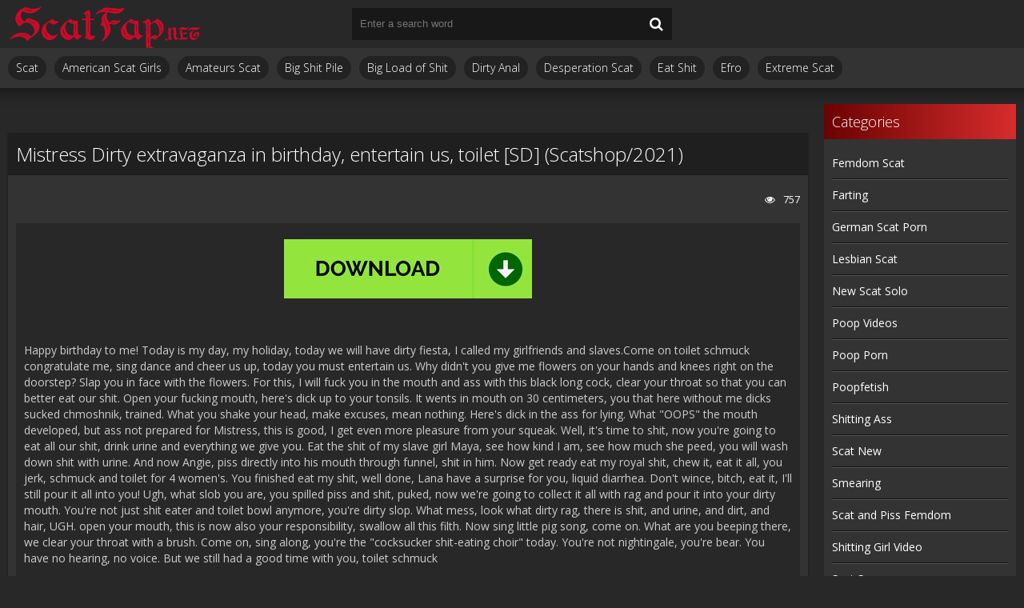

--- FILE ---
content_type: text/html; charset=utf-8
request_url: https://scatfap.net/scat-video/13247-mistress-dirty-extravaganza-in-birthday-entertain-us-toilet-sd-scatshop-2021.html
body_size: 6155
content:
<!DOCTYPE html>
<html lang="ru">
<head>
	<meta charset="utf-8">
<title>Download New Scat Porn Clips Fast Mistress Dirty extravaganza in birthday, entertain us, toilet [SD] (Scatshop/2021)</title>
<meta name="description" content="Watch Online Happy birthday to me! Today is my day, my holiday, today we will have dirty fiesta, I called my girlfriends and slaves.Come on toilet schmuck congratulate me, sing dance and cheer us up, today you must entertain us. Why didn’t you give me flowers on your hands and knees right on the">
<meta name="keywords" content="lesbian scat, toilet slave, scat porn, Mistress, Scatshop">
<meta property="og:site_name" content="Watch Scat Porn Videos at Best Quality Online: ScatFap.net">
<meta property="og:type" content="article">
<meta property="og:title" content="Mistress Dirty extravaganza in birthday, entertain us, toilet SD (Scatshop/2021)">
<meta property="og:url" content="https://scatfap.net/scat-video/13247-mistress-dirty-extravaganza-in-birthday-entertain-us-toilet-sd-scatshop-2021.html">
<meta name="news_keywords" content="lesbian scat, toilet slave, scat porn, Mistress, Scatshop">
<meta property="og:image" content="https://scatfap.net/templates/javscatting/images/download1.jpg">
<meta property="og:description" content="Happy birthday to me! Today is my day, my holiday, today we will have dirty fiesta, I called my girlfriends and slaves.Come on toilet schmuck congratulate me, sing dance and cheer us up, today you must entertain us. Why didn't you give me flowers on your hands and knees right on the doorstep? Slap">
<link rel="search" type="application/opensearchdescription+xml" href="https://scatfap.net/index.php?do=opensearch" title="Watch Scat Porn Videos at Best Quality Online: ScatFap.net">
<link rel="canonical" href="https://scatfap.net/scat-video/13247-mistress-dirty-extravaganza-in-birthday-entertain-us-toilet-sd-scatshop-2021.html">
	 <meta name="viewport" content="width=device-width, initial-scale=1.0" />
	  <link rel="shortcut icon" href="/templates/javscatting/images/9.ico" />
	  <link href="/templates/javscatting/style/styles.css" type="text/css" rel="stylesheet" />
	  <link href="/templates/javscatting/style/engine.css" type="text/css" rel="stylesheet" />
	  <!--[if lt IE 9]><script src="//html5shiv.googlecode.com/svn/trunk/html5.js"></script><![endif]-->
	<link href='https://fonts.googleapis.com/css?family=Open+Sans:300,400,600,700&subset=latin,cyrillic' rel='stylesheet' type='text/css'>
    <meta content="284713" name="takefilelink">
    <script data-padding = "2px 5px" data-align="centre" data-width = "800px" data-height = "60.25%" src = "https://k2s.cc/js/links-to-preview.js" data-content-order="preview,link" data-cfasync="false"> </script>
</head>

<body>

<div class="wrap">

	<div class="block center">
	
		<header class="header">
			<div class="h-one clearfix">
				<a href="/" class="logo" title="ScatFap.net - New Scat Porn Clips Watch Free On Android Phone or Iphone Online"><img src="/templates/javscatting/images/logo.png" alt="sitename" /></a>
				<div class="search-box">
					<form id="quicksearch" method="post">
						<input type="hidden" name="do" value="search" />
						<input type="hidden" name="subaction" value="search" />
						<div class="search-field">
							<input id="story" name="story" placeholder="Enter a search word" type="text" />
							<button type="submit"><span class="fa fa-search"></span></button>
						</div>
					</form>
				</div>
				<div class="btns-log">
				    
					
					
				    
				    
				</div>
			</div>
			<div class="h-two clearfix">
				<div class="btn-menu"><span class="fa fa-bars"></span></div>
				
				<ul class="h-menu">
<li><a href="/scat-video/">Scat</a></li>
<li><a href="/tags/american%20scat%20girls/" title="American Scat Girls">American Scat Girls</a></li>
<li><a href="/tags/amateurs%20scat/" title="Amateurs Scat">Amateurs Scat</a></li>
<li><a href="/tags/big%20shit%20pile/" title="Big Shit Pile">Big Shit Pile</a></li>
<li><a href="/tags/big%20load%20of%20shit/" title="Big Load of Shit">Big Load of Shit</a></li>
<li><a href="/tags/dirty%20anal/" title="Dirty Anal">Dirty Anal</a></li>
<li><a href="/tags/desperation%20scat/" title="Desperation Scat">Desperation Scat</a></li>
<li><a href="/tags/eat%20shit/" title="Eat Shit">Eat Shit</a></li>
<li><a href="/tags/efro/" title="Efro">Efro</a></li>
<li><a href="/tags/extreme%20scat/" title="Extreme Scat">Extreme Scat</a></li>
</ul>
			</div>
		</header>
		
		<!-- END HEADER -->
		
		<div class="cols fx-row">
		
			<main class="main">
				
				
				﻿

				
				
				
				
				
		        <div class="clearfix">
		            ﻿<article class="full ignore-select">

	<div class="full-in">
	
		
	
		<h1>Mistress Dirty extravaganza in birthday, entertain us, toilet [SD] (Scatshop/2021)</h1>
		
		<div class="full-meta clearfix">
			
			<div class="f-fav icon-l">
			    
				
				
				
				
				
			</div>

			
		
			
			<div class="f-views icon-l"><span class="fa fa-eye"></span>757</div>
		</div>
		
		<div class="f-screens">additional screenshots field</div>
		
		<div class="f-desc full-text clearfix"><div style="text-align:center;"><a href="https://shitting.takefile.link/p81rqze6k4do/1373.391.Dirty_extravaganza_in_birthday__entertain_us__toilet_scatting__Shit-Porn.net_.mp4.html" target="_blank" rel="noopener external"><!--dle_image_begin:https://scatfap.net/templates/javscatting/images/download1.jpg|--><img data-src="/templates/javscatting/images/download1.jpg" style="max-width:100%;" alt="Mistress Dirty extravaganza in birthday, entertain us, toilet [SD] (Scatshop/2021)"><!--dle_image_end--></a></div><br><br>Happy birthday to me! Today is my day, my holiday, today we will have dirty fiesta, I called my girlfriends and slaves.Come on toilet schmuck congratulate me, sing dance and cheer us up, today you must entertain us. Why didn't you give me flowers on your hands and knees right on the doorstep? Slap you in face with the flowers. For this, I will fuck you in the mouth and ass with this black long cock, clear your throat so that you can better eat our shit. Open your fucking mouth, here's dick up to your tonsils. It wents in mouth on 30 centimeters, you that here without me dicks sucked chmoshnik, trained. What you shake your head, make excuses, mean nothing. Here's dick in the ass for lying. What "OOPS" the mouth developed, but ass not prepared for Mistress, this is good, I get even more pleasure from your squeak. Well, it's time to shit, now you're going to eat all our shit, drink urine and everything we give you. Eat the shit of my slave girl Maya, see how kind I am, see how much she peed, you will wash down shit with urine. And now Angie, piss directly into his mouth through funnel, shit in him. Now get ready eat my royal shit, chew it, eat it all, you jerk, schmuck and toilet for 4 women's. You finished eat my shit, well done, Lana have a surprise for you, liquid diarrhea. Don't wince, bitch, eat it, I'll still pour it all into you! Ugh, what slob you are, you spilled piss and shit, puked, now we're going to collect it all with rag and pour it into your dirty mouth. You're not just shit eater and toilet bowl anymore, you're dirty slop. What mess, look what dirty rag, there is shit, and urine, and dirt, and hair, UGH. open your mouth, this is now also your responsibility, swallow all this filth. Now sing little pig song, come on. What are you beeping there, we clear your throat with a brush. Come on, sing along, you're the "cocksucker shit-eating choir" today. You're not nightingale, you're bear. You have no hearing, no voice. But we still had a good time with you, toilet schmuck<br><br><b>Name Porn:</b> Dirty extravaganza in birthday, entertain us, toilet - Mistress<br><b>PaySite:</b> Scatshop<br><b>Year:</b> 2021<br><b>Genres:</b> lesbian scat, toilet slave, scat porn<br><br><b>Duration:</b> 01:03:44<br><b>Quality:</b> SD<br><b>Format:</b> MPEG-4<br><b>Size:</b> 1.75 GB</div>

		
		<div class="full-tags">Categories: <a href="https://scatfap.net/scat-video/">Scat</a></div>
		
		<div class="full-tags">Tags: <a href="https://scatfap.net/tags/lesbian%20scat/">lesbian scat</a>, <a href="https://scatfap.net/tags/toilet%20slave/">toilet slave</a>, <a href="https://scatfap.net/tags/scat%20porn/">scat porn</a>, <a href="https://scatfap.net/tags/Mistress/">Mistress</a>, <a href="https://scatfap.net/tags/Scatshop/">Scatshop</a></div>

		<div class="full-comms ignore-select" id="full-comms">
		
			<!--dleaddcomments-->
			<!--dlecomments-->
		    <!--dlenavigationcomments-->
		</div>

	</div>
<center><a href="https://shitting.takefile.link/premium284713.html" target="_blank"><img src="https://shitting.takefile.link/promo/takefile72890.gif" alt="TakeFile.link" /></a></center>
	
	<div class="rels-t">Related Videos:</div>
	<div class="floats clearfix">
		<div class="thumb">
	<div class="th-in">
		<a class="th-img img-resp-h" href="https://scatfap.net/scat-video/13033-mistress-now-toilet-well-use-you-eat-shit-hd-scatshop-2021.html">
			<img src="/uploads/posts/2021-10/1634820850_7001_scatfap_net.webp" alt="Mistress Now toilet, we&#039;ll use you, eat shit [HD] (Scatshop/2021)" />
			
		</a>
		<div class="th-text">
			<a class="th-title" href="https://scatfap.net/scat-video/13033-mistress-now-toilet-well-use-you-eat-shit-hd-scatshop-2021.html">Mistress Now toilet, we&#039;ll use you, eat shit [HD] (Scatshop/2021)</a>
		</div>
	</div>
</div><div class="thumb">
	<div class="th-in">
		<a class="th-img img-resp-h" href="https://scatfap.net/scat-video/13494-mistress-eat-shit-suck-cock-develops-deep-throat-sd-scatshop-2021.html">
			<img src="/uploads/posts/2021-10/1634822059_981_scatfap_net.webp" alt="Mistress Eat shit, suck cock, develops deep throat [SD] (Scatshop/2021)" />
			
		</a>
		<div class="th-text">
			<a class="th-title" href="https://scatfap.net/scat-video/13494-mistress-eat-shit-suck-cock-develops-deep-throat-sd-scatshop-2021.html">Mistress Eat shit, suck cock, develops deep throat [SD] (Scatshop/2021)</a>
		</div>
	</div>
</div><div class="thumb">
	<div class="th-in">
		<a class="th-img img-resp-h" href="https://scatfap.net/scat-video/13372-loverachelle2-toilet-slavery-grab-bag-fullhd-scatshop-2021.html">
			<img src="/uploads/posts/2021-10/1634821763_3271_scatfap_net.webp" alt="LoveRachelle2 Toilet Slavery Grab Bag! [FullHD] (Scatshop/2021)" />
			
		</a>
		<div class="th-text">
			<a class="th-title" href="https://scatfap.net/scat-video/13372-loverachelle2-toilet-slavery-grab-bag-fullhd-scatshop-2021.html">LoveRachelle2 Toilet Slavery Grab Bag! [FullHD] (Scatshop/2021)</a>
		</div>
	</div>
</div><div class="thumb">
	<div class="th-in">
		<a class="th-img img-resp-h" href="https://scatfap.net/scat-video/18356-mistress-latrine-be-prepared-anything-shit-any-time-2021.html">
			<img src="/uploads/posts/2021-10/1634867395_6951_scatfap_net.webp" alt="Mistress Latrine, be prepared anything shit any time [HD] (2021)" />
			
		</a>
		<div class="th-text">
			<a class="th-title" href="https://scatfap.net/scat-video/18356-mistress-latrine-be-prepared-anything-shit-any-time-2021.html">Mistress Latrine, be prepared anything shit any time [HD] (2021)</a>
		</div>
	</div>
</div><div class="thumb">
	<div class="th-in">
		<a class="th-img img-resp-h" href="https://scatfap.net/scat-video/13330-goddesstempest-toilet-farts-and-scat-fullhd-scatshop-2021.html">
			<img src="/uploads/posts/2021-10/1634821649_6681_scatfap_net.webp" alt="GoddessTempest Toilet Farts And Scat [FullHD] (Scatshop/2021)" />
			
		</a>
		<div class="th-text">
			<a class="th-title" href="https://scatfap.net/scat-video/13330-goddesstempest-toilet-farts-and-scat-fullhd-scatshop-2021.html">GoddessTempest Toilet Farts And Scat [FullHD] (Scatshop/2021)</a>
		</div>
	</div>
</div><div class="thumb">
	<div class="th-in">
		<a class="th-img img-resp-h" href="https://scatfap.net/scat-video/19348-missanja-new-creamy-scat-pants-fullhd-2021.html">
			<img src="/uploads/posts/2021-10/1635079491_8141_scatfap_net.webp" alt="MissAnja  New Creamy Scat Pants [FullHD] (2021)" />
			
		</a>
		<div class="th-text">
			<a class="th-title" href="https://scatfap.net/scat-video/19348-missanja-new-creamy-scat-pants-fullhd-2021.html">MissAnja  New Creamy Scat Pants [FullHD] (2021)</a>
		</div>
	</div>
</div>
	</div>
	
</article>
		        </div>
		        
				
			</main>
			
			<!-- END MAIN -->
			
			<aside class="side">
				<nav class="side-box side-nav">
					<div class="side-bt">Categories</div>
					<ul class="side-bc">
<a href="/tags/femdom%20scat/" title="Femdom Scat">Femdom Scat</a>
<a href="/tags/farting/" title="Farting">Farting</a>
<a href="/tags/german%20scat%20porn/" title="German Scat Porn">German Scat Porn</a>
<a href="/tags/lesbian%20scat/" title="Lesbian Scat">Lesbian Scat</a>
<a href="/tags/new%20scat%20solo/" title="New Scat Solo">New Scat Solo</a>
<a href="/tags/poop%20videos/" title="Poop Videos">Poop Videos</a>
<a href="/tags/poop%20porn/" title="Poop Porn">Poop Porn</a>
<a href="/tags/poopfetish/" title="Poopfetish">Poopfetish</a>
<a href="/tags/shitting%20ass/" title="Shitting Ass">Shitting Ass</a>
<a href="/tags/scat%20new/" title="Scat New">Scat New</a>
<a href="/tags/smearing/" title="Smearing">Smearing</a>
<a href="/tags/scat%20and%20piss%20femdom/" title="Scat and Piss Femdom">Scat and Piss Femdom</a>
<a href="/tags/shitting%20girl%20video/" title="Shitting Girl Video">Shitting Girl Video</a>
<a href="/tags/scat%20sex/" title="Scat Sex">Scat Sex</a>
<a href="/tags/scat%20lesbian/" title="Scat Lesbian">Scat Lesbian</a>
<a href="/tags/scat%20domination/" title="Scat Domination">Scat Domination</a>
<a href="/tags/scat%20and%20piss%20porn/" title="Scat and Piss Porn">Scat and Piss Porn</a>
<a href="/tags/shitting%20porn/" title="Shitting Porn">Shitting Porn</a>
<a href="/tags/scat%20solo/" title="Scat Solo">Scat Solo</a>
<a href="/tags/vomit%20scat/" title="Vomit Scat">Vomit Scat</a>
<a href="/tags/scat%20porn/" title="Scat Porn">Scat Porn</a>
<a href="/tags/scat%20videos/" title="Scat Videos">Scat Videos</a>
<a href="/tags/toilet%20slavery/" title="Toilet Slavery">Toilet Slavery</a>
<a href="/tags/toilet%20slave/" title="Toilet Slave">Toilet Slave</a>
					</ul></nav></aside>          
           <a href="https://javscat.net/" target="_blank" rel="dofollow"><strong>Jav Scat</strong>
       <br>
   </a>

<a href="https://scatlife.net/" target="_blank" rel="dofollow"><strong>Scat Porn</strong>
       <br>
   </a>
<a href="http://shitjav.com/" target="_blank" rel="dofollow"><strong>Jav Scat Download</strong>
       <br>
   </a>
<a href="https://scathd.org/" target="_blank" rel="dofollow"><strong>Toilet Slave</strong>
       <br>
   </a>
<a href="https://javscatting.com/" target="_blank" rel="dofollow"><strong>Sex Scat Jav</strong>
       <br>
   </a>
<a href="http://scat-japan.com/" target="_blank" rel="dofollow"><strong>Scat Japan</strong>
       <br>
   </a>
<a href="https://scat-video.org/" target="_blank" rel="dofollow"><strong>Scat Video</strong>
       <br>
   </a>
<a href="https://pornjoy.org/" target="_blank" rel="dofollow"><strong>Porn Tube</strong>
       <br>
   </a>
            <a href="https://xfaps.org/" target="_blank"><strong>XFaps.org</strong></a>
                               <br>
                     <a href="https://josporn.net/" target="_blank"><strong>JosPorn.net</strong></a>     
                   <br>
                     <a href="https://xfantazy.org/" target="_blank"><strong>XFantazy.org</strong></a>   
	</div>
		
	<footer class="footer">
			<a href="/" class="copyright" id="upper">::Top::</a>
         
 <noindex><!--LiveInternet counter--><a href="https://www.liveinternet.ru/click"
target="_blank"><img id="licnt547B" width="0" height="0" style="border:0" 
title="LiveInternet"
src="[data-uri]"
alt=""/></a><script>(function(d,s){d.getElementById("licnt547B").src=
"https://counter.yadro.ru/hit?t50.6;r"+escape(d.referrer)+
((typeof(s)=="undefined")?"":";s"+s.width+"*"+s.height+"*"+
(s.colorDepth?s.colorDepth:s.pixelDepth))+";u"+escape(d.URL)+
";h"+escape(d.title.substring(0,150))+";"+Math.random()})
(document,screen)</script><!--/LiveInternet--></noindex>
			<div class="ft-menu">
			
			</div></footer>
</div>
	
</div>

<!--noindex-->


	<div class="login-box" id="login-box" title="Authorization">
		<form method="post">
			<input type="text" name="login_name" id="login_name" placeholder="your login"/>
			<input type="password" name="login_password" id="login_password" placeholder="your password" />
			<button onclick="submit();" type="submit" title="Вход">Login to the site</button>
			<input name="login" type="hidden" id="login" value="submit" />
			<div class="lb-check">
				<input type="checkbox" name="login_not_save" id="login_not_save" value="1"/>
				<label for="login_not_save">Don't remember me</label> 
			</div>
			<div class="lb-lnk flex-row">
				<a href="https://scatfap.net/index.php?do=lostpassword">Forgot your password?</a>
				
			</div>
		</form>
	
		
		
		
		
		
		
	
	</div>

<!--/noindex-->  

<script src="/engine/classes/min/index.php?g=general3&amp;v=8a9fc"></script>
<script src="/engine/classes/min/index.php?f=engine/classes/js/jqueryui3.js,engine/classes/js/dle_js.js,engine/classes/js/lazyload.js&amp;v=8a9fc" defer></script>
<script src="/templates/javscatting/js/libs.js"></script>
<script>
<!--
var dle_root       = '/';
var dle_admin      = '';
var dle_login_hash = '1b4423785822750d77f8ec342a97a8f8dbd375b7';
var dle_group      = 5;
var dle_skin       = 'javscatting';
var dle_wysiwyg    = '2';
var quick_wysiwyg  = '0';
var dle_min_search = '4';
var dle_act_lang   = ["Yes", "No", "Enter", "Cancel", "Save", "Delete", "Loading. Please, wait..."];
var menu_short     = 'Quick edit';
var menu_full      = 'Full edit';
var menu_profile   = 'View profile';
var menu_send      = 'Send message';
var menu_uedit     = 'Admin Center';
var dle_info       = 'Information';
var dle_confirm    = 'Confirm';
var dle_prompt     = 'Enter the information';
var dle_req_field  = ["Fill the name field", "Fill the message field", "Fill the field with the subject of the message"];
var dle_del_agree  = 'Are you sure you want to delete it? This action cannot be undone';
var dle_spam_agree = 'Are you sure you want to mark the user as a spammer? This will remove all his comments';
var dle_c_title    = 'Send a complaint';
var dle_complaint  = 'Enter the text of your complaint to the Administration:';
var dle_mail       = 'Your e-mail:';
var dle_big_text   = 'Highlighted section of text is too large.';
var dle_orfo_title = 'Enter a comment to the detected error on the page for Administration ';
var dle_p_send     = 'Send';
var dle_p_send_ok  = 'Notification has been sent successfully ';
var dle_save_ok    = 'Changes are saved successfully. Refresh the page?';
var dle_reply_title= 'Reply to the comment';
var dle_tree_comm  = '0';
var dle_del_news   = 'Delete article';
var dle_sub_agree  = 'Do you really want to subscribe to this article’s comments?';
var dle_captcha_type  = '0';
var dle_share_interesting  = ["Share a link to the selected text", "Twitter", "Facebook", "Вконтакте", "Direct Link:", "Right-click and select «Copy Link»"];
var DLEPlayerLang     = {prev: 'Previous',next: 'Next',play: 'Play',pause: 'Pause',mute: 'Mute', unmute: 'Unmute', settings: 'Settings', enterFullscreen: 'Enable full screen mode', exitFullscreen: 'Disable full screen mode', speed: 'Speed', normal: 'Normal', quality: 'Quality', pip: 'PiP mode'};
var allow_dle_delete_news   = false;
var dle_search_delay   = false;
var dle_search_value   = '';
jQuery(function($){
FastSearch();
});
//-->
</script> 

<script defer src="https://static.cloudflareinsights.com/beacon.min.js/vcd15cbe7772f49c399c6a5babf22c1241717689176015" integrity="sha512-ZpsOmlRQV6y907TI0dKBHq9Md29nnaEIPlkf84rnaERnq6zvWvPUqr2ft8M1aS28oN72PdrCzSjY4U6VaAw1EQ==" data-cf-beacon='{"version":"2024.11.0","token":"981510d0efbe49ec90277c7a40029b08","r":1,"server_timing":{"name":{"cfCacheStatus":true,"cfEdge":true,"cfExtPri":true,"cfL4":true,"cfOrigin":true,"cfSpeedBrain":true},"location_startswith":null}}' crossorigin="anonymous"></script>
</body>
</html>